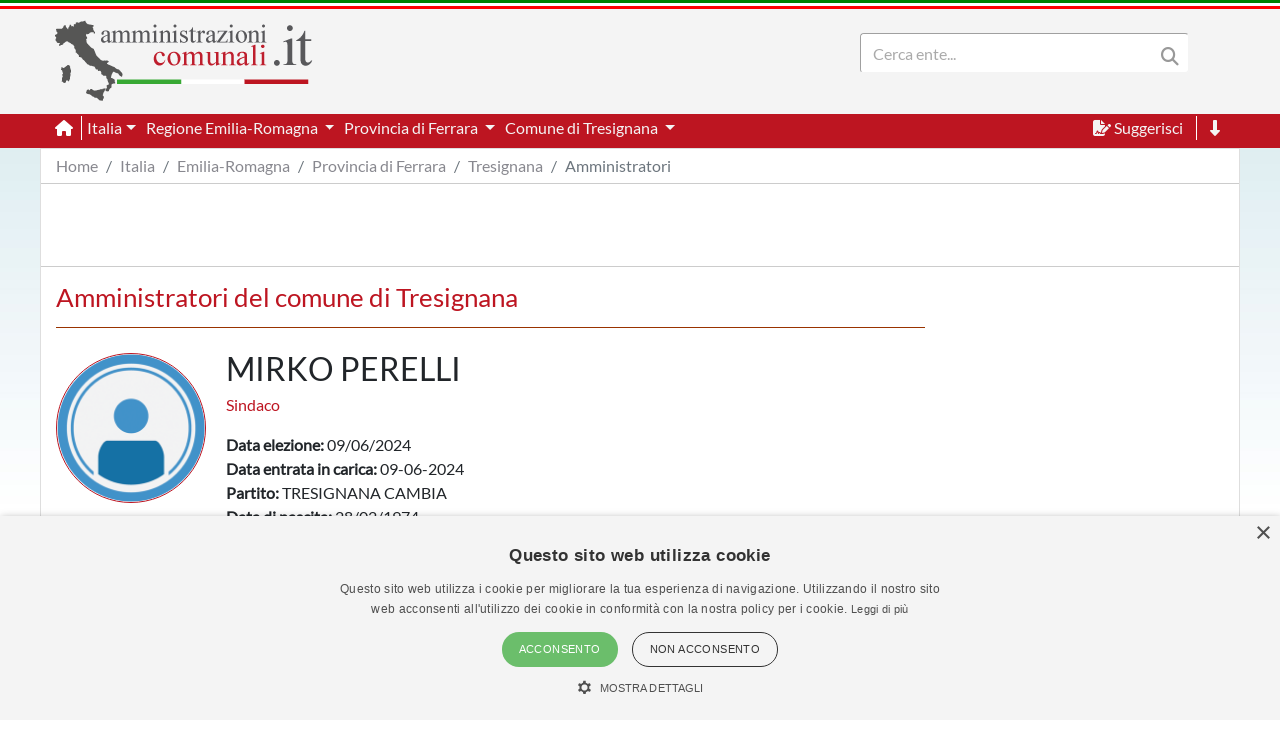

--- FILE ---
content_type: text/html; charset=utf-8
request_url: https://www.amministrazionicomunali.it/emilia-romagna/tresignana/amministratori
body_size: 5554
content:
<!DOCTYPE html>
<!--[if IE 8]><html class="no-js ie89 ie8" lang="it"><![endif]-->
<!--[if IE 9]><html class="no-js ie89 ie9" lang="it"><![endif]-->
<!--[if (gte IE 9)|!(IE)]><!-->
<html class="no-js" lang="it">
<head>
  <meta name="viewport" content="width=device-width, initial-scale=1">
  <meta charset="UTF-8">
  <meta http-equiv="x-ua-compatible" content="ie=edge">
  <title>Amministratori del Comune di Tresignana - amministrazionicomunali.it</title>
  <meta name="description" content="Amministratori del Comune di Tresignana. Data elezione, partito, data di nascita, titolo di studio, ecc... " />
  <meta name="twitter:card" content="summary" />
  <meta property="og:title" content="Amministratori del Comune di Tresignana" />
  <meta property="og:url" content="https://www.amministrazionicomunali.it/emilia-romagna/tresignana/amministratori" />
  <meta property="og:description" content="Amministratori del Comune di Tresignana. Data elezione, partito, data di nascita, titolo di studio, ecc..." />
  <meta property="og:locale" content="it_IT" />
  <meta property="og:site_name" content="amministrazionicomunali.it" />
  <link rel="canonical" href="https://www.amministrazionicomunali.it/emilia-romagna/tresignana/amministratori" />
  <link type="text/css" rel="stylesheet" href="https://www.amministrazionicomunali.it/include/bootstrap.min.css">
  <link type="text/css" rel="stylesheet" href="https://www.amministrazionicomunali.it/st_script/page-style.css?v=1.1">
  <meta name="theme-color" content="#bd1521" />
  <script src="/include/4e95ee42240783a777f425821ddd1378.js?v=1.5"></script>
  <script async type="text/javascript" src="//s.clickiocdn.com/t/230818/360_light.js"></script>
<style>
.lx_home_button { display:none !important;}
#lx_717249 {  min-width: 100% !important; padding-top: 5px;}
#__lxG__bsticky_lx_727353 {  z-index: 9999000 !important;}
</style>
</head>
<body class="t-Pac enhanced">
  <header class="">
    <nav class="fixed-top" style="z-index:1998" >
      <div class="Header-bandiera" style="background:green"></div>
      <div class="Header-bandiera" style="background:white"></div>
      <div class="Header-bandiera" style="background:red"></div>
    </nav>
    <nav class="navbar navbar-expand-lg header-nav fixed-top" id="navbar">
      <div class="container" id="Head-navbar-container" style="display:block;">
        <div style="float:left;">
          <a class="navbar-brand" href="https://www.amministrazionicomunali.it">
            <img src="https://www.amministrazionicomunali.it/img/logo.png" id="Header-logo" class="Header-logo" alt="amministrazionicomunali.it">
          </a>
        </div>
        <div class="Header-title" style="float:left;">
          <!--- spazio disponibile per altre voci in testata fa-x !-->
        </div>
        <nav class="navbar search-bar searchbargodown search-nav-lg" style="float:right;transition: 0.3s;">
          <div class="collapse navbar-collapse">
            <form method="POST" action="https://www.amministrazionicomunali.it/search" class="form-inline">
        	  <div id="menudiv" class="search">
                <input name="search-desk" id="search-desk" class="form-control mr-sm-2 search-label" type="Search" placeholder="Cerca ente..." aria-label="Search" style="width:300px;"/>
                <button class="header-botton search-img" type="submit"><i class="fas fa-search"></i></button>
              </div>
            </form>
            <a href="#down" style="min-width:20px"><span title="Vai a fine pagina" class="header-link ml-2 ScrollTop js-scrollTop js-scrollTo color-red d-none" style="cursor:pointer;" id="godown2"><i class="fas fa-long-arrow-alt-down"></i></span></a>
          </div>
        </nav>
        <div class="botton-hub">
          <button class="navbar-toggler search-mobile-open" data-toggle="collapse" data-target="#div-search" aria-controls="div-search" aria-expanded="false" aria-label="Toggle navigation">
            <i class="fas fa-search"></i>
          </button>
          <button class="navbar-toggler approved" id="navbarSupported" data-toggle="toggle" data-target="#navbarSupportedContent" aria-expanded="false" aria-label="Toggle navigation">
            <i class="fas fa-bars approved"></i>
          </button>
        </div>
      </div>
    </nav>
    <nav class="navbar navbar-expand-lg header-subnav search-nav-lg" style="padding-top:116px">
      <div class=" collapse navbar-collapse container" style="width:100%;">
        <ul class="navbar-nav">
          <li class="nav-item border-white border-right"><a class="text-white mr-2" href="https://www.amministrazionicomunali.it"><i class="fas fa-home"></i></a></li>
          <li class="nav-item dropdown">
            <a class="dropdown-toggle header-link" href="#" id="italia_navbar" role="button" data-toggle="dropdown" aria-haspopup="true" aria-expanded="false">Italia</a>
            <div class="dropdown-menu row" aria-labelledby="italia_navbar" style="width:800px;height:200px;padding:15px">
              <h6 class="lables">Info</h6>
              <div class="col-sm-6" style="float:left;padding:0">
                <a class="menu-links" href="https://www.amministrazionicomunali.it/italia">Scheda Italia</a><br>
                <a class="menu-links" href="https://www.amministrazionicomunali.it/spesa-pubblica">Spesa pubblica</a><br>
                <a class="menu-links" href="https://www.amministrazionicomunali.it/andamento-popolazione">Andamento popolazione</a><br>
                <a class="menu-links" href="https://www.amministrazionicomunali.it/andamento-popolazione-straniera">Andamento popolazione straniera</a><br>
                <a class="menu-links" href="https://www.amministrazionicomunali.it/andamento-popolazione-eta-sesso">Andamento popolazione età/sesso</a><br>
              </div>
              <div class="col-sm-6" style="float:right;padding:0">
                <a class="menu-links" href="https://www.amministrazionicomunali.it/variazioni-amministrative">Variazioni amministrative</a><br>
                <a class="menu-links" href="https://www.amministrazionicomunali.it/autocertificazioni">Autocertificazioni</a><br>
              </div>
            </div>
          </li>
          <li class="nav-item dropdown">
            <a class="dropdown-toggle header-link" href="#" id="emiliaromagna_navbar" role="button" data-toggle="dropdown" aria-haspopup="true" aria-expanded="false">
              Regione Emilia-Romagna
            </a>
            <div class="dropdown-menu row" aria-labelledby="emiliaromagna_navbar" style="width:800px;height:200px;padding:15px">
              <h6 class="lables">Info</h6>
              <div class="col-sm-6" style="float:left;padding:0">
                <a class="menu-links" href="https://www.amministrazionicomunali.it/emilia-romagna">Scheda regione Emilia-Romagna</a><br> 
                <a class="menu-links" href="https://www.amministrazionicomunali.it/emilia-romagna/spesa-pubblica">Spesa pubblica</a><br>
                <a class="menu-links" href="https://www.amministrazionicomunali.it/emilia-romagna/amministratori">Amministratori regionali</a><br>
              </div>
              <div class="col-sm-6" style="float:right;padding:0">
                <a class="menu-links" href="https://www.amministrazionicomunali.it/emilia-romagna/andamento-popolazione">Andamento popolazione</a><br>
                <a class="menu-links" href="https://www.amministrazionicomunali.it/emilia-romagna/andamento-popolazione-straniera">Andamento popolazione straniera</a><br>
                <a class="menu-links" href="https://www.amministrazionicomunali.it/emilia-romagna/andamento-popolazione-eta-sesso">Andamento popolazione età/sesso</a><br>
                <a class="menu-links" href="https://www.amministrazionicomunali.it/emilia-romagna/variazioni-amministrative">Variazioni amministrative</a><br>
              </div>
            </div>
          </li>
          <li class="nav-item dropdown">
            <a class="dropdown-toggle header-link" href="#" id="prov_ferrara_navbar" role="button" data-toggle="dropdown" aria-haspopup="true" aria-expanded="false">
              Provincia di Ferrara
            </a>
            <div class="dropdown-menu row" aria-labelledby="prov_ferrara_navbar" style="width:800px;height:200px;padding:15px">
              <h6 class="lables">Info</h6>
              <div class="col-sm-6" style="float:left;padding:0">
                <a class="menu-links" href="https://www.amministrazionicomunali.it/provincia-di-ferrara">Scheda provincia di Ferrara</a><br> 
                <a class="menu-links" href="https://www.amministrazionicomunali.it/provincia-di-ferrara/pec">Indirizzi PEC della provincia</a><br> 
                <a class="menu-links" href="https://www.amministrazionicomunali.it/provincia-di-ferrara/spesa-pubblica">Spesa pubblica</a><br> 
                <a class="menu-links" href="https://www.amministrazionicomunali.it/provincia-di-ferrara/amministratori">Amministratori provinciali</a><br> 
              </div>
              <div class="col-sm-6" style="float:right;padding:0">
                <a class="menu-links" href="https://www.amministrazionicomunali.it/provincia-di-ferrara/andamento-popolazione">Andamento popolazione</a><br> 
                <a class="menu-links" href="https://www.amministrazionicomunali.it/provincia-di-ferrara/andamento-popolazione-straniera">Andamento popolazione straniera</a><br> 
                <a class="menu-links" href="https://www.amministrazionicomunali.it/provincia-di-ferrara/andamento-popolazione-eta-sesso">Andamento popolazione età/sesso</a><br> 
                <a class="menu-links" href="https://www.amministrazionicomunali.it/provincia-di-ferrara/variazioni-amministrative">Variazioni amministrative</a><br> 
              </div>
            </div>
          </li>
          <li class="nav-item dropdown">
            <a class="dropdown-toggle header-link" href="#" id="tresignana_navbar" role="button" data-toggle="dropdown" aria-haspopup="true" aria-expanded="false">
              Comune di Tresignana
            </a>
            <div class="dropdown-menu row" aria-labelledby="tresignana_navbar" style="width:800px;height:200px;padding:15px">
              <h6 class="lables">Info</h6>
              <div class="col-sm-6" style="float:left; padding:0">
                <a class="menu-links" href="https://www.amministrazionicomunali.it/emilia-romagna/tresignana">Scheda comune di Tresignana</a><br> 
                <a class="menu-links" href="https://www.amministrazionicomunali.it/emilia-romagna/tresignana/punti-di-interesse">Punti di interesse</a><br> 
                <a class="menu-links" href="https://www.amministrazionicomunali.it/emilia-romagna/tresignana/pec">Indirizzi PEC del comune</a><br> 
                <a class="menu-links" href="https://www.amministrazionicomunali.it/emilia-romagna/tresignana/spesa-pubblica">Spesa pubblica</a><br>
                <a class="menu-links" href="https://www.amministrazionicomunali.it/emilia-romagna/tresignana/amministratori">Amministratori comunali</a><br> 
              </div>
              <div class="col-sm-6" style="float:right; padding:0">
                <a class="menu-links" href="https://www.amministrazionicomunali.it/emilia-romagna/tresignana/andamento-popolazione">Andamento popolazione</a><br> 
                <a class="menu-links" href="https://www.amministrazionicomunali.it/emilia-romagna/tresignana/andamento-popolazione-straniera">Andamento popolazione straniera</a><br> 
                <a class="menu-links" href="https://www.amministrazionicomunali.it/emilia-romagna/tresignana/andamento-popolazione-eta-sesso">Andamento popolazione età/sesso</a><br>
 
                <a class="menu-links" href="https://www.amministrazionicomunali.it/emilia-romagna/tresignana/variazioni-amministrative">Variazioni amministrative</a><br>
              </div>
            </div>
          </li>
        </ul>
        <ul class="navbar-nav">
          <li class="nav-item">
            <span class="header-link suggerimenti" style="cursor:pointer;" id="suggerimenti"><i class="fas fa-file-signature suggerimenti"></i> Suggerisci</span>
          </li>
          <!--
          <li class="nav-item">
            <span class="header-link condividi" style="cursor:pointer;" id="condividi"><i class="far fa-paper-plane condividi"></i> Condividi</span>
          </li>  -->
          <li class="nav-item border-left border-white ml-2">
            <a href="#down"><span title="Vai a fine pagina" class="header-link ml-2 ScrollTop js-scrollTop js-scrollTo" style="cursor:pointer;" id="godown"><i class="fas fa-long-arrow-alt-down"></i></span></a>
          </li>
        </ul>  
      </div>
    </nav>
    <nav class="nav-responsive navbar navbar-expand-lg header-submobile fixed-top search-mobile" id="search-nav-sx" style="width:100%;">
      <div class="collapse navbar-collapse searchdown-select" id="div-search" style="width:100%;">
        <form method="POST" action="https://www.amministrazionicomunali.it/search" class="form-inline">
          <div id="menudivresp" class="search" style="width:100%;">
            <input name="search-mobile" id="search-mobile" class="form-control mr-sm-2 search-label" type="search" placeholder="Cerca ente..." aria-label="Search" style="float:left;width:80%;">
            <button class="header-botton search-img" type="submit"><i class="fas fa-search"></i></button>
          </div>
        </form>
      </div>
    </nav>
  </header>
  <div class="fixed-top approved" id="navbarSupportedContent">
    <div class="close-menu-div"><i id="close-menu" class="fas fa-times fa-2x"></i></div>
    <div style="margin-top:55px;padding:10px;">
      <ul class="list-group">
        <li><a class="list-group-item site-links menu-infos" data-toggle="collapse" href="#italia_rows" role="button" aria-expanded="false" >Italia</a></li>
        <li class="collapse" id="italia_rows">
          <ul class="list-group">
            <li><a class="menu-links list-group-item menu-infos-fist-child" href="https://www.amministrazionicomunali.it">Scheda Italia</a></li>
            <li><a class="menu-links list-group-item info-background" href="https://www.amministrazionicomunali.it/variazioni-amministrative">Variazioni amministrative</a></li>
            <li><a class="menu-links list-group-item" href="https://www.amministrazionicomunali.it/spesa-pubblica">Spesa pubblica</a></li>
            <li><a class="menu-links list-group-item " href="https://www.amministrazionicomunali.it/andamento-popolazione-eta-sesso">Andamento popolazione età/sesso</a></li>
            <li><a class="menu-links list-group-item info-background" href="https://www.amministrazionicomunali.it/andamento-popolazione">Andamento popolazione</a></li>
            <li><a class="menu-links list-group-item" href="https://www.amministrazionicomunali.it/andamento-popolazione-straniera">Andamento popolazione straniera</a></li>
            <li><a class="menu-links list-group-item info-background menu-infos-last-child" href="https://www.amministrazionicomunali.it/autocertificazioni">Autocertificazioni</a></li>
          </ul>
        </li>
        <li><a class="list-group-item site-links menu-infos" data-toggle="collapse" href="#emiliaromagna_rows" role="button" aria-expanded="false" >Regione Emilia-Romagna</a></li>
        <li class="collapse" id="emiliaromagna_rows">
          <ul class="list-group">
            <li><a class="menu-links list-group-item info-background menu-infos-fist-child" href="https://www.amministrazionicomunali.it/emilia-romagna">Scheda regione Emilia-Romagna</a></li>
            <li><a class="menu-links list-group-item" href="https://www.amministrazionicomunali.it/emilia-romagna/variazioni-amministrative">Variazioni amministrative</a></li>
            <li><a class="menu-links list-group-item info-background" href="https://www.amministrazionicomunali.it/emilia-romagna/spesa-pubblica">Spesa pubblica</a></li>
            <li><a class="menu-links list-group-item" href="https://www.amministrazionicomunali.it/emilia-romagna/amministratori">Amministratori regionali</a></li>
            <li><a class="menu-links list-group-item info-background" href="https://www.amministrazionicomunali.it/emilia-romagna/andamento-popolazione">Andamento popolazione</a></li>
            <li><a class="menu-links list-group-item" href="https://www.amministrazionicomunali.it/emilia-romagna/andamento-popolazione-straniera">Andamento popolazione straniera</a></li>
            <li><a class="menu-links list-group-item info-background menu-infos-last-child" href="https://www.amministrazionicomunali.it/emilia-romagna/andamento-popolazione-eta-sesso">Andamento popolazione età/sesso</a></li>
          </ul>
        </li>
        <li><a class="list-group-item site-links menu-infos" data-toggle="collapse" href="#ferrara_p_rows" role="button" aria-expanded="false" >Provincia di Ferrara</a></li>
        <li class="collapse" id="ferrara_p_rows">
          <ul class="list-group">
            <li><a class="menu-links list-group-item menu-infos-fist-child" href="https://www.amministrazionicomunali.it/provincia-di-ferrara">Scheda provincia di Ferrara</a></li>
            <li><a class="menu-links list-group-item info-background" href="https://www.amministrazionicomunali.it/provincia-di-ferrara/pec">Indirizzi PEC della Provincia</a></li>
            <li><a class="menu-links list-group-item" href="https://www.amministrazionicomunali.it/provincia-di-ferrara/variazioni-amministrative">Variazioni amministrative</a></li>
            <li><a class="menu-links list-group-item info-background" href="https://www.amministrazionicomunali.it/provincia-di-ferrara/spesa-pubblica">Spesa pubblica</a></li>
            <li><a class="menu-links list-group-item" href="https://www.amministrazionicomunali.it/provincia-di-ferrara/amministratori">Amministratori provinciali</a></li>
            <li><a class="menu-links list-group-item info-background" href="https://www.amministrazionicomunali.it/provincia-di-ferrara/andamento-popolazione">Andamento popolazione</a></li>
            <li><a class="menu-links list-group-item" href="https://www.amministrazionicomunali.it/provincia-di-ferrara/andamento-popolazione-straniera">Andamento popolazione straniera</a></li>
            <li><a class="menu-links list-group-item info-background menu-infos-last-child" href="https://www.amministrazionicomunali.it/provincia-di-ferrara/andamento-popolazione-eta-sesso">Andamento popolazione età/sesso</a></li>
          </ul>
        </li>
        <li><a class="list-group-item site-links menu-infos" data-toggle="collapse" href="#tresignana_c_rows" role="button" aria-expanded="false" >Comune di Tresignana</a></li>
        <li class="collapse" id="tresignana_c_rows">
          <ul class="list-group">
            <li><a class="menu-links list-group-item info-background menu-infos-fist-child" href="https://www.amministrazionicomunali.it/emilia-romagna/tresignana">Scheda comune di Tresignana</a></li>
            <li><a class="menu-links list-group-item" href="https://www.amministrazionicomunali.it/emilia-romagna/tresignana/punti-di-interesse">Punti di interesse</a></li>
            <li><a class="menu-links list-group-item info-background" href="https://www.amministrazionicomunali.it/emilia-romagna/tresignana/pec">Indirizzi PEC del comune</a></li>
            <li><a class="menu-links list-group-item" href="https://www.amministrazionicomunali.it/emilia-romagna/tresignana/variazioni-amministrative">Variazioni amministrative</a></li>
            <li><a class="menu-links list-group-item info-background" href="https://www.amministrazionicomunali.it/emilia-romagna/tresignana/spesa-pubblica">Spesa pubblica</a></li>
            <li><a class="menu-links list-group-item" href="https://www.amministrazionicomunali.it/emilia-romagna/tresignana/amministratori">Amministratori comunali</a></li>
            <li><a class="menu-links list-group-item info-background" href="https://www.amministrazionicomunali.it/emilia-romagna/tresignana/andamento-popolazione">Andamento popolazione</a></li>
            <li><a class="menu-links list-group-item" href="https://www.amministrazionicomunali.it/emilia-romagna/tresignana/andamento-popolazione-straniera">Andamento popolazione straniera</a></li>
            <li><a class="menu-links list-group-item info-background menu-infos-last-child" href="https://www.amministrazionicomunali.it/emilia-romagna/tresignana/andamento-popolazione-eta-sesso">Andamento popolazione età/sesso</a></li>
          </ul>
        </li>
      </ul>
      <button class="menu-resp-sugg approved" id="sugg-menu-btn">Suggerisci</button>
<!-- 
      <button class="menu-resp-cond approved" id="cond-menu-btn">Condividi</button>
-->
    </div>
  </div>
  <div class="popupsugg approved" id="suggbox">
    <span>Suggerisci una modifica su questa pagina</span><br>
    <small><span id="reportsugg"></span></small>
    <div id="suggform" class="approved">
	  <form method="post" action="https://www.amministrazionicomunali.it/main/st_mail.php">
        <small class="approved">Cambiamento da proporre</small>
        <textarea id="textreq" class="search-label-form form-control approved" name="content" rows="3" required></textarea>
        <small class="approved">Indirizzo mail <small>(facoltativo, consigliato in caso di dubbi o risposte)</small></small>
        <input type="email" class="search-label-form form-control approved" id="mailreq" name="email" value="" placeholder="name@example.com">
        <input class="d-none" name="linkpage" value="https://www.amministrazionicomunali.it/emilia-romagna/tresignana/amministratori">
        <button type="submit" id="sendSugg" class="btn btn-danger approved button-form sendSugg">Invia</button> 
        <input type="hidden" id="MM_send_suggest" name="MM_send_suggest">
      </form>    
    </div>
  </div>   
  <div class="content container main-cont" id="1-mirko-perelli">
    <div>
      <nav aria-label="breadcrumb">
        <ol class="breadcrumb" style="background:#ffffff;margin:0 !important;padding: 5px 0px ;">
          <li class="breadcrumb-item linkpage"><a class="menu-links linkpage" href="https://www.amministrazionicomunali.it">Home</a></li>
          <li class="breadcrumb-item linkpage"><a class="menu-links linkpage" href="https://www.amministrazionicomunali.it/italia">Italia</a></li>
          <li class="breadcrumb-item linkpage"><a class="menu-links linkpage" href="https://www.amministrazionicomunali.it/emilia-romagna">Emilia-Romagna</a></li>
          <li class="breadcrumb-item linkpage"><a class="menu-links linkpage" href="https://www.amministrazionicomunali.it/provincia-di-ferrara">Provincia di Ferrara</a></li>
          <li class="breadcrumb-item linkpage"><a class="menu-links linkpage" href="https://www.amministrazionicomunali.it/emilia-romagna/tresignana">Tresignana</a></li>
          <li class="breadcrumb-item active linkpage"><a class="menu-links linkpage">Amministratori</a></li>
        </ol>
      </nav>
    </div>
    <div class="row" style=" padding:3px 0; border-top: 1px solid #CCC; border-bottom: 1px solid #CCC; margin-bottom:15px;">
      <div class="col-12 col-md-12" style="text-align:center;">
        <div style=" width:100%; max-width:1000px; margin: 0 auto;  ">
          <script async src="https://pagead2.googlesyndication.com/pagead/js/adsbygoogle.js"></script>
            <!-- Top-1000-amministratori -->
            <ins class="adsbygoogle"
              style="display:inline-block;width:100%; max-width:1000px;height:70px;"
              data-ad-client="ca-pub-9596202546407001"
              data-ad-slot="1652459458"></ins>
            <script>(adsbygoogle=window.adsbygoogle||[]).requestNonPersonalizedAds=1;(adsbygoogle=window.adsbygoogle||[]).push({});</script>
        </div>
      </div>
    </div>
    <div class="row">
      <div class="col-12 col-sm-9">
        <h4 class="lables" >Amministratori del comune di Tresignana</h4>
        <div class="separator"></div>
        <div class="row" style="margin-top:25px;">
          <div class="col-12 row">
            <div class="image-amm">
              <img src="https://www.amministrazionicomunali.it/img/default.png" style="height:100%; width:100%;" alt="Amministratore">
              <div class="w-100 float-left" style="height:23px;"></div>
	          <div class="w-100 float-left" id="2-arrigo-giubelli"></div>
	        </div>
            <div class="col">
		      <div class="info-amm">
                <h2 class="u-text-r-xs"> MIRKO PERELLI</h2> 
                <p class="color-red">Sindaco</p>
                <p class="u-text-p u-textSecondary">
                  <b>Data elezione:</b> 09/06/2024<br>
                  <b>Data entrata in carica:</b> 09-06-2024<br>
                  <b>Partito:</b> TRESIGNANA CAMBIA<br>
                  <b>Data di nascita:</b> 28/02/1974<br>
                  <b>Luogo di nascita:</b> ALGHERO (SS)<br>
                  <b>Titolo di studio:</b> Laurea Magistrale<br>
                  <b>Professione:</b> SOTTUFFICIALI DEI CARABINIERI, DI POLIZIA, DELLA GUARDIA DI FINANZA, DEI VIGILI DEL FUOCO E ASSIMILATI                  <br>
                </p>
              </div>
            </div>
          </div>
          <div class="separator" style="width:100%;"></div>
          <div class="col-12 row">
            <div class="image-amm">
              <img src="https://www.amministrazionicomunali.it/img/default.png" style="height:100%; width:100%;" alt="Amministratore">
              <div class="w-100 float-left" style="height:23px;"></div>
	          <div class="w-100 float-left" id="3-rita-canella"></div>
	        </div>
            <div class="col">
		      <div class="info-amm">
                <h2 class="u-text-r-xs"> ARRIGO GIUBELLI</h2> 
                <p class="color-red">Vicesindaco</p>
                <p class="u-text-p u-textSecondary">
                  <b>Data elezione:</b> 09/06/2024<br>
                  <b>Data entrata in carica:</b> 02-07-2024<br>
                  <b>Data di nascita:</b> 22/07/1950<br>
                  <b>Luogo di nascita:</b> COPPARO (FE)<br>
                  <b>Titolo di studio:</b> Laurea Magistrale<br>
                  <b>Professione:</b> MEDICI CHIRURGHI GENERICI                  <br>
                </p>
              </div>
            </div>
          </div>
          <div class="separator" style="width:100%;"></div>
          <div class="col-12 row">
            <div class="image-amm">
              <img src="https://www.amministrazionicomunali.it/img/default.png" style="height:100%; width:100%;" alt="Amministratore">
              <div class="w-100 float-left" style="height:23px;"></div>
	          <div class="w-100 float-left" id="4-arrigo-giubelli"></div>
	        </div>
            <div class="col">
		      <div class="info-amm">
                <h2 class="u-text-r-xs"> RITA CANELLA</h2> 
                <p class="color-red">Assessore</p>
                <p class="u-text-p u-textSecondary">
                  <b>Data elezione:</b> 09/06/2024<br>
                  <b>Data entrata in carica:</b> 02-07-2024<br>
                  <b>Data di nascita:</b> 10/05/1964<br>
                  <b>Luogo di nascita:</b> OSTELLATO (FE)<br>
                  <b>Titolo di studio:</b> Istruzione Secondaria di Secondo Grado<br>
                  <b>Professione:</b> SPECIALISTI E TECNICI IN SCIENZE E ATTIVITA' GESTIONALI, COMMERCIALI E BANCARIE                  <br>
                </p>
              </div>
            </div>
          </div>
          <div class="separator" style="width:100%;"></div>
          <div class="col-12 row">
            <div class="image-amm">
              <img src="https://www.amministrazionicomunali.it/img/default.png" style="height:100%; width:100%;" alt="Amministratore">
              <div class="w-100 float-left" style="height:23px;"></div>
	          <div class="w-100 float-left" id="5-simone-mazzini"></div>
	        </div>
            <div class="col">
		      <div class="info-amm">
                <h2 class="u-text-r-xs"> ARRIGO GIUBELLI</h2> 
                <p class="color-red">Assessore</p>
                <p class="u-text-p u-textSecondary">
                  <b>Data elezione:</b> 09/06/2024<br>
                  <b>Data entrata in carica:</b> 02-07-2024<br>
                  <b>Data di nascita:</b> 22/07/1950<br>
                  <b>Luogo di nascita:</b> COPPARO (FE)<br>
                  <b>Titolo di studio:</b> Laurea Magistrale<br>
                  <b>Professione:</b> MEDICI CHIRURGHI GENERICI                  <br>
                </p>
              </div>
            </div>
          </div>
          <div class="separator" style="width:100%;"></div>
          <div class="col-12 row">
            <div class="image-amm">
              <img src="https://www.amministrazionicomunali.it/img/default.png" style="height:100%; width:100%;" alt="Amministratore">
              <div class="w-100 float-left" style="height:23px;"></div>
	          <div class="w-100 float-left" id="6-donatella-zuffoli"></div>
	        </div>
            <div class="col">
		      <div class="info-amm">
                <h2 class="u-text-r-xs"> SIMONE MAZZINI</h2> 
                <p class="color-red">Assessore</p>
                <p class="u-text-p u-textSecondary">
                  <b>Data elezione:</b> 09/06/2024<br>
                  <b>Data entrata in carica:</b> 02-07-2024<br>
                  <b>Data di nascita:</b> 29/01/1975<br>
                  <b>Luogo di nascita:</b> FERRARA (FE)<br>
                  <b>Titolo di studio:</b> <br>
                  <b>Professione:</b>                   <br>
                </p>
              </div>
            </div>
          </div>
          <div class="separator" style="width:100%;"></div>
          <div class="col-12 row">
            <div class="image-amm">
              <img src="https://www.amministrazionicomunali.it/img/default.png" style="height:100%; width:100%;" alt="Amministratore">
              <div class="w-100 float-left" style="height:23px;"></div>
	          <div class="w-100 float-left" id="7-maurizio-barbirati"></div>
	        </div>
            <div class="col">
		      <div class="info-amm">
                <h2 class="u-text-r-xs"> DONATELLA ZUFFOLI</h2> 
                <p class="color-red">Assessore</p>
                <p class="u-text-p u-textSecondary">
                  <b>Data elezione:</b> 09/06/2024<br>
                  <b>Data entrata in carica:</b> 02-07-2024<br>
                  <b>Data di nascita:</b> 14/03/1969<br>
                  <b>Luogo di nascita:</b> FERRARA (FE)<br>
                  <b>Titolo di studio:</b> <br>
                  <b>Professione:</b>                   <br>
                </p>
              </div>
            </div>
          </div>
          <div class="separator" style="width:100%;"></div>
          <div class="col-12 row">
            <div class="image-amm">
              <img src="https://www.amministrazionicomunali.it/img/default.png" style="height:100%; width:100%;" alt="Amministratore">
              <div class="w-100 float-left" style="height:23px;"></div>
	          <div class="w-100 float-left" id="8-rita-canella"></div>
	        </div>
            <div class="col">
		      <div class="info-amm">
                <h2 class="u-text-r-xs"> MAURIZIO BARBIRATI</h2> 
                <p class="color-red">Consigliere</p>
                <p class="u-text-p u-textSecondary">
                  <b>Data elezione:</b> 09/06/2024<br>
                  <b>Data entrata in carica:</b> 09-06-2024<br>
                  <b>Partito:</b> TRESIGNANA PRIMA DI TUTTO<br>
                  <b>Data di nascita:</b> 15/09/1961<br>
                  <b>Luogo di nascita:</b> JOLANDA DI SAVOIA (FE)<br>
                  <b>Titolo di studio:</b> Istruzione Secondaria di Secondo Grado<br>
                  <b>Professione:</b> IMPIEGATI AMMINISTRATIVI CON MANSIONI DIRETTIVE E DI CONCETTO                  <br>
                </p>
              </div>
            </div>
          </div>
          <div class="separator" style="width:100%;"></div>
          <div class="col-12 row">
            <div class="image-amm">
              <img src="https://www.amministrazionicomunali.it/img/default.png" style="height:100%; width:100%;" alt="Amministratore">
              <div class="w-100 float-left" style="height:23px;"></div>
	          <div class="w-100 float-left" id="9-alice-cantelli"></div>
	        </div>
            <div class="col">
		      <div class="info-amm">
                <h2 class="u-text-r-xs"> RITA CANELLA</h2> 
                <p class="color-red">Consigliere</p>
                <p class="u-text-p u-textSecondary">
                  <b>Data elezione:</b> 09/06/2024<br>
                  <b>Data entrata in carica:</b> 09-06-2024<br>
                  <b>Partito:</b> TRESIGNANA CAMBIA<br>
                  <b>Data di nascita:</b> 10/05/1964<br>
                  <b>Luogo di nascita:</b> OSTELLATO (FE)<br>
                  <b>Titolo di studio:</b> Istruzione Secondaria di Secondo Grado<br>
                  <b>Professione:</b> SPECIALISTI E TECNICI IN SCIENZE E ATTIVITA' GESTIONALI, COMMERCIALI E BANCARIE                  <br>
                </p>
              </div>
            </div>
          </div>
          <div class="separator" style="width:100%;"></div>
          <div class="col-12 row">
            <div class="image-amm">
              <img src="https://www.amministrazionicomunali.it/img/default.png" style="height:100%; width:100%;" alt="Amministratore">
              <div class="w-100 float-left" style="height:23px;"></div>
	          <div class="w-100 float-left" id="10-cristiano-dalpasso"></div>
	        </div>
            <div class="col">
		      <div class="info-amm">
                <h2 class="u-text-r-xs"> ALICE CANTELLI</h2> 
                <p class="color-red">Consigliere</p>
                <p class="u-text-p u-textSecondary">
                  <b>Data elezione:</b> 09/06/2024<br>
                  <b>Data entrata in carica:</b> 09-06-2024<br>
                  <b>Partito:</b> TRESIGNANA CAMBIA<br>
                  <b>Data di nascita:</b> 23/09/1983<br>
                  <b>Luogo di nascita:</b> FERRARA (FE)<br>
                  <b>Titolo di studio:</b> <br>
                  <b>Professione:</b>                   <br>
                </p>
              </div>
            </div>
          </div>
          <div class="separator" style="width:100%;"></div>
          <div class="col-12 row">
            <div class="image-amm">
              <img src="https://www.amministrazionicomunali.it/img/default.png" style="height:100%; width:100%;" alt="Amministratore">
              <div class="w-100 float-left" style="height:23px;"></div>
	          <div class="w-100 float-left" id="11-federico-felloni"></div>
	        </div>
            <div class="col">
		      <div class="info-amm">
                <h2 class="u-text-r-xs"> CRISTIANO DALPASSO</h2> 
                <p class="color-red">Consigliere</p>
                <p class="u-text-p u-textSecondary">
                  <b>Data elezione:</b> 09/06/2024<br>
                  <b>Data entrata in carica:</b> 09-06-2024<br>
                  <b>Partito:</b> TRESIGNANA PRIMA DI TUTTO<br>
                  <b>Data di nascita:</b> 05/09/1968<br>
                  <b>Luogo di nascita:</b> COPPARO (FE)<br>
                  <b>Titolo di studio:</b> Istruzione Secondaria di Primo Grado<br>
                  <b>Professione:</b> CERNITORI DI PRODOTTI AGRICOLI E ADDETTI ALLA LAV.DEI PRODOTTI ALIMENTARI NON ALTROVE CLASSIFICATI                  <br>
                </p>
              </div>
            </div>
          </div>
          <div class="separator" style="width:100%;"></div>
          <div class="col-12 row">
            <div class="image-amm">
              <img src="https://www.amministrazionicomunali.it/img/default.png" style="height:100%; width:100%;" alt="Amministratore">
              <div class="w-100 float-left" style="height:23px;"></div>
	          <div class="w-100 float-left" id="12-arrigo-giubelli"></div>
	        </div>
            <div class="col">
		      <div class="info-amm">
                <h2 class="u-text-r-xs"> FEDERICO FELLONI</h2> 
                <p class="color-red">Consigliere</p>
                <p class="u-text-p u-textSecondary">
                  <b>Data elezione:</b> 09/06/2024<br>
                  <b>Data entrata in carica:</b> 09-06-2024<br>
                  <b>Partito:</b> TRESIGNANA CAMBIA<br>
                  <b>Data di nascita:</b> 08/03/1984<br>
                  <b>Luogo di nascita:</b> PORTOMAGGIORE (FE)<br>
                  <b>Titolo di studio:</b> <br>
                  <b>Professione:</b>                   <br>
                </p>
              </div>
            </div>
          </div>
          <div class="separator" style="width:100%;"></div>
          <div class="col-12 row">
            <div class="image-amm">
              <img src="https://www.amministrazionicomunali.it/img/default.png" style="height:100%; width:100%;" alt="Amministratore">
              <div class="w-100 float-left" style="height:23px;"></div>
	          <div class="w-100 float-left" id="13-simone-mazzini"></div>
	        </div>
            <div class="col">
		      <div class="info-amm">
                <h2 class="u-text-r-xs"> ARRIGO GIUBELLI</h2> 
                <p class="color-red">Consigliere</p>
                <p class="u-text-p u-textSecondary">
                  <b>Data elezione:</b> 09/06/2024<br>
                  <b>Data entrata in carica:</b> 09-06-2024<br>
                  <b>Partito:</b> TRESIGNANA CAMBIA<br>
                  <b>Data di nascita:</b> 22/07/1950<br>
                  <b>Luogo di nascita:</b> COPPARO (FE)<br>
                  <b>Titolo di studio:</b> Laurea Magistrale<br>
                  <b>Professione:</b> MEDICI CHIRURGHI GENERICI                  <br>
                </p>
              </div>
            </div>
          </div>
          <div class="separator" style="width:100%;"></div>
          <div class="col-12 row">
            <div class="image-amm">
              <img src="https://www.amministrazionicomunali.it/img/default.png" style="height:100%; width:100%;" alt="Amministratore">
              <div class="w-100 float-left" style="height:23px;"></div>
	          <div class="w-100 float-left" id="14-mauro-merlanti"></div>
	        </div>
            <div class="col">
		      <div class="info-amm">
                <h2 class="u-text-r-xs"> SIMONE MAZZINI</h2> 
                <p class="color-red">Consigliere</p>
                <p class="u-text-p u-textSecondary">
                  <b>Data elezione:</b> 09/06/2024<br>
                  <b>Data entrata in carica:</b> 09-06-2024<br>
                  <b>Partito:</b> TRESIGNANA CAMBIA<br>
                  <b>Data di nascita:</b> 29/01/1975<br>
                  <b>Luogo di nascita:</b> FERRARA (FE)<br>
                  <b>Titolo di studio:</b> <br>
                  <b>Professione:</b>                   <br>
                </p>
              </div>
            </div>
          </div>
          <div class="separator" style="width:100%;"></div>
          <div class="col-12 row">
            <div class="image-amm">
              <img src="https://www.amministrazionicomunali.it/img/default.png" style="height:100%; width:100%;" alt="Amministratore">
              <div class="w-100 float-left" style="height:23px;"></div>
	          <div class="w-100 float-left" id="15-laura-perelli"></div>
	        </div>
            <div class="col">
		      <div class="info-amm">
                <h2 class="u-text-r-xs"> MAURO MERLANTI</h2> 
                <p class="color-red">Consigliere</p>
                <p class="u-text-p u-textSecondary">
                  <b>Data elezione:</b> 09/06/2024<br>
                  <b>Data entrata in carica:</b> 09-06-2024<br>
                  <b>Partito:</b> TRESIGNANA CAMBIA<br>
                  <b>Data di nascita:</b> 08/08/1951<br>
                  <b>Luogo di nascita:</b> TRESIGALLO (FE)<br>
                  <b>Titolo di studio:</b> <br>
                  <b>Professione:</b>                   <br>
                </p>
              </div>
            </div>
          </div>
          <div class="separator" style="width:100%;"></div>
          <div class="col-12 row">
            <div class="image-amm">
              <img src="https://www.amministrazionicomunali.it/img/default.png" style="height:100%; width:100%;" alt="Amministratore">
              <div class="w-100 float-left" style="height:23px;"></div>
	          <div class="w-100 float-left" id="16-michele-piccoli"></div>
	        </div>
            <div class="col">
		      <div class="info-amm">
                <h2 class="u-text-r-xs"> LAURA PERELLI</h2> 
                <p class="color-red">Consigliere candidato sindaco</p>
                <p class="u-text-p u-textSecondary">
                  <b>Data elezione:</b> 09/06/2024<br>
                  <b>Data entrata in carica:</b> 09-06-2024<br>
                  <b>Partito:</b> TRESIGNANA PRIMA DI TUTTO<br>
                  <b>Data di nascita:</b> 17/02/1980<br>
                  <b>Luogo di nascita:</b> PORTOMAGGIORE (FE)<br>
                  <b>Titolo di studio:</b> Laurea Magistrale<br>
                  <b>Professione:</b> SPECIALISTI IN SCIENZE GIURIDICHE                  <br>
                </p>
              </div>
            </div>
          </div>
          <div class="separator" style="width:100%;"></div>
          <div class="col-12 row">
            <div class="image-amm">
              <img src="https://www.amministrazionicomunali.it/img/default.png" style="height:100%; width:100%;" alt="Amministratore">
              <div class="w-100 float-left" style="height:23px;"></div>
	          <div class="w-100 float-left" id="17-anna-sara-zerbinati"></div>
	        </div>
            <div class="col">
		      <div class="info-amm">
                <h2 class="u-text-r-xs"> MICHELE PICCOLI</h2> 
                <p class="color-red">Consigliere</p>
                <p class="u-text-p u-textSecondary">
                  <b>Data elezione:</b> 09/06/2024<br>
                  <b>Data entrata in carica:</b> 09-06-2024<br>
                  <b>Partito:</b> TRESIGNANA CAMBIA<br>
                  <b>Data di nascita:</b> 05/08/1964<br>
                  <b>Luogo di nascita:</b> CODIGORO (FE)<br>
                  <b>Titolo di studio:</b> <br>
                  <b>Professione:</b>                   <br>
                </p>
              </div>
            </div>
          </div>
          <div class="separator" style="width:100%;"></div>
          <div class="col-12 row">
            <div class="image-amm">
              <img src="https://www.amministrazionicomunali.it/img/default.png" style="height:100%; width:100%;" alt="Amministratore">
              <div class="w-100 float-left" style="height:23px;"></div>
	          <div class="w-100 float-left" id="18-donatella-zuffoli"></div>
	        </div>
            <div class="col">
		      <div class="info-amm">
                <h2 class="u-text-r-xs"> ANNA SARA ZERBINATI</h2> 
                <p class="color-red">Consigliere</p>
                <p class="u-text-p u-textSecondary">
                  <b>Data elezione:</b> 09/06/2024<br>
                  <b>Data entrata in carica:</b> 09-06-2024<br>
                  <b>Partito:</b> TRESIGNANA PRIMA DI TUTTO<br>
                  <b>Data di nascita:</b> 12/02/1979<br>
                  <b>Luogo di nascita:</b> FERRARA (FE)<br>
                  <b>Titolo di studio:</b> <br>
                  <b>Professione:</b>                   <br>
                </p>
              </div>
            </div>
          </div>
          <div class="separator" style="width:100%;"></div>
          <div class="col-12 row">
            <div class="image-amm">
              <img src="https://www.amministrazionicomunali.it/img/default.png" style="height:100%; width:100%;" alt="Amministratore">
	        </div>
            <div class="col">
		      <div class="info-amm">
                <h2 class="u-text-r-xs"> DONATELLA ZUFFOLI</h2> 
                <p class="color-red">Consigliere</p>
                <p class="u-text-p u-textSecondary">
                  <b>Data elezione:</b> 09/06/2024<br>
                  <b>Data entrata in carica:</b> 09-06-2024<br>
                  <b>Partito:</b> TRESIGNANA CAMBIA<br>
                  <b>Data di nascita:</b> 14/03/1969<br>
                  <b>Luogo di nascita:</b> FERRARA (FE)<br>
                  <b>Titolo di studio:</b> <br>
                  <b>Professione:</b>                   <br>
                </p>
              </div>
            </div>
          </div>
        </div>
        <div class="row">
          <div class='col-12'>
          <hr>
          <i><small>Fonte: Ministero dell'Interno - Ultimo aggiornamento 14/06/2025</small></i>
          </div>
        </div>
      </div>
      <div class="col-12 col-sm-3">
      <div style="padding:2px 0;">
      <script async src="https://pagead2.googlesyndication.com/pagead/js/adsbygoogle.js"></script>
      <!-- Amministratori-vert -->
      <ins class="adsbygoogle"
            style="display:block"
            data-ad-client="ca-pub-9596202546407001"
            data-ad-slot="1956034216"
            data-ad-format="auto"
            data-full-width-responsive="true"></ins>
      <script>(adsbygoogle=window.adsbygoogle||[]).requestNonPersonalizedAds=1;(adsbygoogle=window.adsbygoogle||[]).push({});</script>
      </div>
      </div>
    </div>
  </div>
  <div id="gototop"></div>
  <div style="margin-top:80px">
    <div style="width:100%;height:60px;background-image: url(https://www.amministrazionicomunali.it/img/skyline_bottom.png);"></div>
    <footer class="Footer header-nav" id="down">
      <div class="container">
        <a href="https://www.amministrazionicomunali.it">
          <img src="https://www.amministrazionicomunali.it/graphic/amministrazionicomunali.png" style="width:128px; height:40px;" alt="amministrazionicomunali.it"/>
        </a>
        <br />
        <div class="row" style="height:150px;">
          <div class="col-md color-dgrey">
            <span>amministrazionicomunali.it è una iniziativa di <a href="http://www.artemedia.it" title="www.artemedia.it" target="_blank">artemedia.it</a></span><br />
            <span>© Copyright MMXXIV - P.IVA 05400000724</span>
            <br />
            <a href="https://www.amministrazionicomunali.it/main/informazioni_servizio.php" title="Informazioni sul servizio">Informazioni sul servizio</a> | 
            <a href="https://www.amministrazionicomunali.it/main/informativa_privacy.php" title="Informativa Privacy">Informativa Privacy</a> | 
            <a href="https://www.amministrazionicomunali.it/main/informativa_cookies.php" title="Informativa Cookies">Informativa Cookies</a> 
            <span style="font-size:11px"> &bull; Time 0.0143</span>
          </div>
        </div> 	  
      </div> 
      <div style="margin-top:2em;">
        <div class="Header-bandiera" style="background:green"></div>
        <div class="Header-bandiera" style="background:white"></div>
        <div class="Header-bandiera" style="background:red"></div>
      </div>
    </footer>
  </div>
<script async type='text/javascript' src='//s.clickiocdn.com/t/230818/360_light.js'></script>
<script class='__lxGc__' type='text/javascript'>
((__lxGc__=window.__lxGc__||{'s':{},'b':0})['s']['_230818']=__lxGc__['s']['_230818']||{'b':{}})['b']['_718836']={'i':__lxGc__.b++};
</script>
<script async type='text/javascript' src='//s.clickiocdn.com/t/230818/360_light.js'></script>
<script class='__lxGc__' type='text/javascript'>
((__lxGc__=window.__lxGc__||{'s':{},'b':0})['s']['_230818']=__lxGc__['s']['_230818']||{'b':{}})['b']['_718838']={'i':__lxGc__.b++};
</script>
    <link media="all" rel="stylesheet" href="https://www.amministrazionicomunali.it/st_script/cerca.css">
  <link rel="stylesheet" type="text/css" href="/include/fonts.css" />
  <link type="text/css" rel="stylesheet" href="/include/fontawesome-web/css/all.min.css">
  <script src="/include/jquery-3.3.1.slim.min.js"></script>
  <script src="/include/popper.min.js"></script>
  <script src="https://www.amministrazionicomunali.it/include/bootstrap.min.js"></script>  
  <script src="/include/jquery-1.9.1.min.js"></script>
  <script src="/include/jquery-ui-1.10.3.min.js"></script>
  <script>var GLOBAL_PATH = 'https://www.amministrazionicomunali.it';</script>
  <script src="https://www.amministrazionicomunali.it/st_script/suggest.js"></script>
  <script src="https://www.amministrazionicomunali.it/st_script/cerca.js"></script>
<style> #lx_717249{ z-index:9000 !important; min-width: 100% !important; padding-top: 5px;}.back-to-top{bottom: 10em;}</style>
</body>
</html>